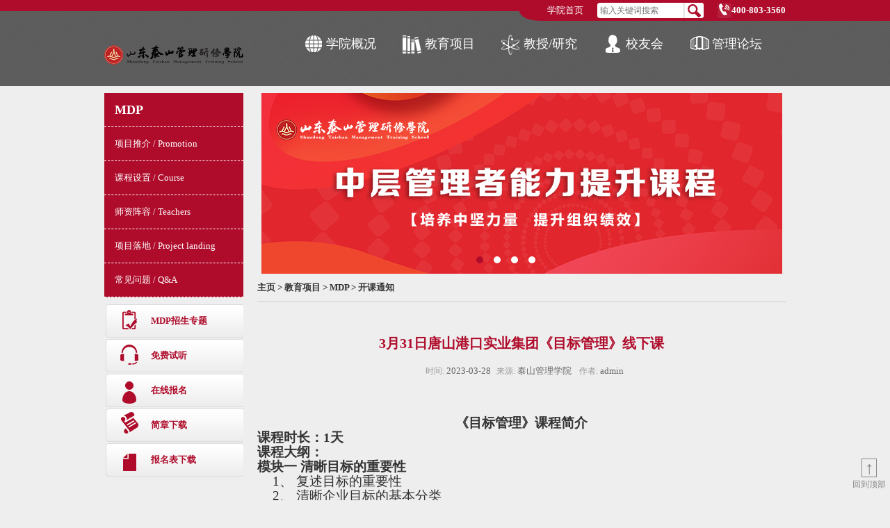

--- FILE ---
content_type: text/html; charset=utf-8
request_url: https://www.tms.org.cn/show-5035.html
body_size: 5361
content:
<!DOCTYPE html PUBLIC "-//W3C//DTD XHTML 1.0 Transitional//EN" "http://www.w3.org/TR/xhtml1/DTD/xhtml1-transitional.dtd">
<html xmlns="http://www.w3.org/1999/xhtml">
<head><meta http-equiv=Content-Type content='text/html; charset=utf-8'>
<title>3月31日唐山港口实业集团《目标管理》线下课_开课通知_MDP_教育项目_泰山管理学院</title>
<meta content="" name="keywords" />
<meta content="授课：郜军 地点：唐山" name="description" />
<link href="https://www.tms.org.cn/static/templets/default/css/projectstyle.css"  rel="stylesheet" type="text/css" />
<link href="https://www.tms.org.cn/static/templets/default/css/mainstyle.css" rel="stylesheet" type="text/css" />
<link href="https://www.tms.org.cn/static/templets/default/css/slideshow.css"  rel="stylesheet" />
<script src="https://www.tms.org.cn/static/templets/default/js/slideshow.js"  type="text/javascript"></script>
<script src="https://www.tms.org.cn/static/assets/global/plugins/jquery.min.js" type="text/javascript"></script>
<script type="text/javascript">var is_mobile_cms = '';</script>
<script src="https://www.tms.org.cn/api/language/zh-cn/lang.js" type="text/javascript"></script>
<script src="https://www.tms.org.cn/static/assets/js/cms.js" type="text/javascript"></script>
<script src="https://www.tms.org.cn/static/templets/default/js/jquery.tabs.js" ></script>
<script src="https://www.tms.org.cn/static/templets/default/js/jquery.lazyload.js"></script>
<link rel="stylesheet" href="https://www.tms.org.cn/static/templets/default/css/banner.css" />
<script type="text/javascript" src="https://www.tms.org.cn/static/js/banner.js"></script>


</head>

<body>

<!-----------------------------------------------------头部，banner开始位置----Start--------------------------------------------------->
<!--header-S--->
<div class="headbox">
  <div class="top">
     <div class="topri fr">
       <a href="#" class="tel">400-803-3560</a>
          <form action="/index.php" method="get">
         <div class="search">
           <input type="hidden" name="s" value="news">
           <input type="hidden" name="c" value="search">
               <h2><input class="seatxt" name="keyword" value="" placeholder="输入关键词搜索" type="text"  size="10" maxlength="30" /></h2>
             
<input type="image" border="0" name="submit" src="https://www.tms.org.cn/static/templets/default/images/MBA_06.png"  width="29" height="22" >
           </div>
          </form>
          <a href="https://www.tms.org.cn/">学院首页</a>
    </div>
    
    <div class="headLOGO fl"><a href="https://www.tms.org.cn/" ><h1><img src="https://www.tms.org.cn/uploadfile/202108/f1fc36ad36aaa69.png" alt="泰山管理学院" /></h1></a></div>
    <div class="menu">
		<ul class="nav">
			<li class="xue">
				<a href="https://www.tms.org.cn/about.html">学院概况</a>
				<div class="box">	
										<a href="https://www.tms.org.cn/about/jieshao.html">学院介绍</a>
									<a href="https://www.tms.org.cn/about/jiyu.html">院长寄语</a>
									<a href="https://www.tms.org.cn/about/zuzhi.html">组织架构</a>
									<a href="https://www.tms.org.cn/about/yuanjing.html">使命/愿景</a>
									<a href="https://www.tms.org.cn/about/lingdao.html">学院领导</a>
									<a href="https://www.tms.org.cn/about/tici.html">专家题词</a>
									<a href="https://www.tms.org.cn/about/weixin.html">官方微信</a>
									<a href="https://www.tms.org.cn/about/lianxi.html">联系我们</a>
									<a href="https://www.tms.org.cn/about/jxhj.html">教学环境</a>
							</div>
			</li>
			<li class="project">
				<a href="https://www.tms.org.cn/jiaoyu.html">教育项目</a>
                <div class="box">
									<a href="https://www.tms.org.cn/jiaoyu/mba.html">MBA</a>
									<a href="https://www.tms.org.cn/jiaoyu/mdp.html">MDP</a>
							</div>
          </li>
			<li class="shou">
				<a href="https://www.tms.org.cn/jiaoshou.html">教授/研究</a>
				<div class="box">
											<a href="https://www.tms.org.cn/jiaoshou/teacher.html">师资阵容</a>
											<a href="https://www.tms.org.cn/jiaoshou/zhuanjia.html">知名专家</a>
											<a href="https://www.tms.org.cn/jiaoshou/books.html">研究著作</a>
								</div>
			</li>
			<li class="xiao">
				<a href="https://www.tms.org.cn/xiaoyouhui.html">校友会</a>
				<div class="box">
								<a href="https://www.tms.org.cn/xiaoyouhui/jianjie.html">校友会简介</a>
								<a href="https://www.tms.org.cn/xiaoyouhui/huodongyugao.html">活动预告</a>
								<a href="https://www.tms.org.cn/xiaoyouhui/xydt.html">校友动态</a>
								<a href="https://www.tms.org.cn/xiaoyouhui/bangyang.html">优秀校友</a>
								<a href="https://www.tms.org.cn/xiaoyouhui/all.html">各地校友会</a>
								<a href="https://www.tms.org.cn/xiaoyouhui/club.html">校友俱乐部</a>
								<a href="https://www.tms.org.cn/xiaoyouhui/zeng.html">校友捐赠</a>
								<a href="https://www.tms.org.cn/xiaoyouhui/xyzhuanfang.html">校友专访</a>
								</div>
			</li>
			<li class="guan">
			<a href="https://www.tms.org.cn/fount.html">管理论坛</a>
                <div class="box">
						<a href="https://www.tms.org.cn/fount/ltjs.html">论坛介绍</a>
						<a href="https://www.tms.org.cn/fount/ltdt.html">论坛动态</a>
						<a href="https://www.tms.org.cn/fount/jiabin.html">论坛嘉宾</a>
						<a href="https://www.tms.org.cn/fount/huigu.html">往期回顾</a>
						<a href="https://www.tms.org.cn/fount/zanzhu.html">赞助单位</a>
							</div>
          </li>
		</ul>
	</div>
    
<!---->  </div>
<script>
$(function () {
	//二级菜单
	var menu=$(".menu");
	var navLi=$(".menu .nav li");
	navLi.mouseover(function () {
		var i=menu.width()+menu.offset().left-$(this).offset().left,k=$(this).find(".box").width();
		if(menu.width()+menu.offset().left-$(this).offset().left>$(this).find(".box").width()){
			x=$(this).offset().left-menu.offset().left;
			$(this).find(".box").css("left",x);
		}else{
		
			$(this).find(".box").css({"right":"0","left":"auto","float":"right"});
		}
		$(this).find(">a").addClass("current");
		$(this).find(".box").stop(true,true).slideDown();
	});
	navLi.mouseleave(function(){
		$(this).find(">a").removeClass("current");
		$(this).find(".box").stop(true,true).css("display","none");
		$(this).find(".box > a").css("float","left");
	});
	})
	</script>

</div>

<!-- //header --><div class="main">
    <div class="navleft fl">
      <ul class="navleft_nav">
            <li class="mu"><a href="https://www.tms.org.cn/jiaoyu/mdp.html">MDP</a></li>
							      <li><a href="https://www.tms.org.cn/jiaoyu/mdp/xm.html" title="项目推介">项目推介 / Promotion</a>   
				      <li><a href="https://www.tms.org.cn/jiaoyu/mdp/sz.html" title="课程设置">课程设置 / Course</a>   
				      <li><a href="https://www.tms.org.cn/jiaoyu/mdp/szsz.html" title="师资阵容">师资阵容 / Teachers</a>   
				      <li><a href="https://www.tms.org.cn/jiaoyu/mdp/xiangmuluodi.html" title="项目落地">项目落地 / Project landing</a>   
				      <li><a href="https://www.tms.org.cn/jiaoyu/mdp/cj.html" title="常见问题">常见问题 / Q&amp;A</a>   
		         </ul>
	  <div class="lisfun">
	        <ul class="listop">
					          <li class="tel"><a href="/mdp_x">MDP招生专题</a></li>
		          <li class="ting"><a href="/index.php?s=form&amp;c=zxly&amp;m=post">免费试听</a></li>
		          <li class="bao"><a href="/index.php?s=form&amp;c=zxbm&amp;m=post">在线报名</a></li>
		          <li class="cha"><a href="/jiaoyu/mdp/jzxzs.html">简章下载</a></li>
		          <li class="lx"><a href="/index.php?s=api&c=file&m=down&id=fc9b003bb003a298c2ad0d05e4342bdc">报名表下载</a></li>
	 
		       </ul>
	  </div>
    </div>     <div class="main_r fr">
          <!--banner-->
            <div class="section_container">
    <!-- 代码 开始 -->
<div class="banner">
  <div id="full-screen-slider">
    <ul id="slides">
						<li style="background:url('https://www.tms.org.cn/uploadfile/202108/eda2c07e9842a12.png') no-repeat center top;"></li>
						<li style="background:url('https://www.tms.org.cn/uploadfile/202107/859cc7a034695e4.jpg') no-repeat center top;"></li>
						<li style="background:url('https://www.tms.org.cn/uploadfile/202107/cfc2b25fed7113c.jpg') no-repeat center top;"></li>
						<li style="background:url('https://www.tms.org.cn/uploadfile/202107/8535b1d502b352b.jpg') no-repeat center top;"></li>
		      </ul>
  </div>
</div>

    <!-- 代码 结束 -->  
        </div><!-- banner结束-->        
         <!--跑马灯-->
               <div class="mar">
             <b><a href="https://www.tms.org.cn/">主页</a> > <a href="https://www.tms.org.cn/jiaoyu.html">教育项目</a> > <a href="https://www.tms.org.cn/jiaoyu/mdp.html">MDP</a> > <a href="https://www.tms.org.cn/jiaoyu/mdp/kaiketz.html">开课通知</a> </b>
          </div>             <!--跑马灯结束--> 
           <div class="newlis clear">
			   <div class="new_text">
			                  <h2>3月31日唐山港口实业集团《目标管理》线下课</h2>
			                   </div>
							   <div class="info"> <small>时间:</small>2023-03-28<small>来源:</small>泰山管理学院 <small>作者:</small>admin</div>
           <div class="new_text">
 <p style="margin-top:4px;margin-right:0;margin-bottom:4px;margin-left:0;text-indent:0;text-align:center;line-height:17px"><br></p><p style="margin-top:4px;margin-right:0;margin-bottom:4px;margin-left:0;text-indent:0;text-align:center;line-height:17px"><strong><span style="font-family: 宋体;letter-spacing: 0;font-size: 19px">《目标管理》课程简介</span></strong></p><p style="margin-top:4px;margin-right:0;margin-bottom:4px;margin-left:0;text-indent:0;line-height:17px"><strong><span style="font-family: 宋体;letter-spacing: 0;font-size: 19px"><span style="font-family:宋体">课程时长：</span><span style="font-family:宋体">1天</span></span></strong></p><p style="margin-top:4px;margin-right:0;margin-bottom:4px;margin-left:0;text-indent:0;line-height:17px"><strong><span style="font-family: 宋体;letter-spacing: 0;font-size: 19px">课程大纲：</span></strong></p><p style="margin-top:4px;margin-right:0;margin-bottom:4px;margin-left:0;text-indent:0;line-height:17px"><strong><span style="font-family: 宋体;letter-spacing: 0;font-size: 19px"><span style="font-family:宋体">模块一</span><span style="font-family:宋体">&nbsp;清晰目标的重要性</span></span></strong></p><p style="margin-top:4px;margin-right:0;margin-bottom:4px;margin-left:22px;text-indent:0;line-height:17px"><span style="font-family: 宋体;letter-spacing: 0;font-size: 19px">1、</span><span style="font-family: 宋体;letter-spacing: 0;font-size: 19px">&nbsp;</span><span style="font-family: 宋体;letter-spacing: 0;font-size: 19px">复述目标的重要性</span></p><p style="margin-top:4px;margin-right:0;margin-bottom:4px;margin-left:22px;text-indent:0;line-height:17px"><span style="font-family: 宋体;letter-spacing: 0;font-size: 19px">2、</span><span style="font-family: 宋体;letter-spacing: 0;font-size: 19px">&nbsp;</span><span style="font-family: 宋体;letter-spacing: 0;font-size: 19px">清晰企业目标的基本分类</span></p><p style="margin-top:4px;margin-right:0;margin-bottom:4px;margin-left:22px;text-indent:0;line-height:17px"><span style="font-family: 宋体;letter-spacing: 0;font-size: 19px">3、</span><span style="font-family: 宋体;letter-spacing: 0;font-size: 19px">&nbsp;</span><span style="font-family: 宋体;letter-spacing: 0;font-size: 19px">清晰工作职责与工作目标之间的关系</span></p><p style="margin-top:4px;margin-right:0;margin-bottom:4px;margin-left:22px;text-indent:0;line-height:17px"><span style="font-family: 宋体;letter-spacing: 0;font-size: 19px">4、</span><span style="font-family: 宋体;letter-spacing: 0;font-size: 19px">&nbsp;</span><span style="font-family: 宋体;letter-spacing: 0;font-size: 19px">重述管理者在目标管理中承担的责任</span></p><p style="margin-top:4px;margin-right:0;margin-bottom:4px;margin-left:0;text-indent:0;line-height:17px"><strong><span style="font-family: 宋体;letter-spacing: 0;font-size: 19px"><span style="font-family:宋体">模块二</span><span style="font-family:宋体">&nbsp;应用目标设定的工具和方法</span></span></strong></p><p style="margin-top:4px;margin-right:0;margin-bottom:4px;margin-left:22px;text-indent:0;line-height:17px"><span style="font-family: 宋体;letter-spacing: 0;font-size: 19px">1、</span><span style="font-family: 宋体;letter-spacing: 0;font-size: 19px">&nbsp;</span><span style="font-family: 宋体;letter-spacing: 0;font-size: 19px">清晰目标管理的基本内涵</span></p><p style="margin-top:4px;margin-right:0;margin-bottom:4px;margin-left:22px;text-indent:0;line-height:17px"><span style="font-family: 宋体;letter-spacing: 0;font-size: 19px">2、</span><span style="font-family: 宋体;letter-spacing: 0;font-size: 19px">&nbsp;</span><span style="font-family: 宋体;letter-spacing: 0;font-size: 19px">应用将组织目标分解到部门目标的基本思路</span></p><p style="margin-top:4px;margin-right:0;margin-bottom:4px;margin-left:22px;text-indent:0;line-height:17px"><span style="font-family: 宋体;letter-spacing: 0;font-size: 19px">3、</span><span style="font-family: 宋体;letter-spacing: 0;font-size: 19px">&nbsp;</span><span style="font-family: 宋体;letter-spacing: 0;font-size: 19px">复述目标管理过程中需要关注的因素</span></p><p style="margin-top:4px;margin-right:0;margin-bottom:4px;margin-left:22px;text-indent:0;line-height:17px"><span style="font-family: 宋体;letter-spacing: 0;font-size: 19px">4、</span><span style="font-family: 宋体;letter-spacing: 0;font-size: 19px">&nbsp;</span><span style="font-family: 宋体;letter-spacing: 0;font-size: 19px">实践目标设定的基本方法</span></p><p style="margin-top:4px;margin-right:0;margin-bottom:4px;margin-left:0;text-indent:0;line-height:17px"><strong><span style="font-family: 宋体;letter-spacing: 0;font-size: 19px"><span style="font-family:宋体">模块三</span><span style="font-family:宋体">&nbsp;实践目标分解和标准设定的工具和方法</span></span></strong></p><p style="margin-top:4px;margin-right:0;margin-bottom:4px;margin-left:22px;text-indent:0;line-height:17px"><span style="font-family: 宋体;letter-spacing: 0;font-size: 19px">1、</span><span style="font-family: 宋体;letter-spacing: 0;font-size: 19px">&nbsp;</span><span style="font-family: 宋体;letter-spacing: 0;font-size: 19px">清晰目标分解的重要性</span></p><p style="margin-top:4px;margin-right:0;margin-bottom:4px;margin-left:22px;text-indent:0;line-height:17px"><span style="font-family: 宋体;letter-spacing: 0;font-size: 19px">2、</span><span style="font-family: 宋体;letter-spacing: 0;font-size: 19px">&nbsp;</span><span style="font-family: 宋体;letter-spacing: 0;font-size: 19px">应用目标分解的工具和方法</span></p><p style="margin-top:4px;margin-right:0;margin-bottom:4px;margin-left:22px;text-indent:0;line-height:17px"><span style="font-family: 宋体;letter-spacing: 0;font-size: 19px">3、</span><span style="font-family: 宋体;letter-spacing: 0;font-size: 19px">&nbsp;</span><span style="font-family: 宋体;letter-spacing: 0;font-size: 19px">实践目标标准设定的两种方式</span></p><p style="margin-top:4px;margin-right:0;margin-bottom:4px;margin-left:0;text-indent:0;line-height:17px"><strong><span style="font-family: 宋体;letter-spacing: 0;font-size: 19px"><span style="font-family:宋体">模块四</span><span style="font-family:宋体">&nbsp;应用目标跟踪和问题分析基本方法</span></span></strong></p><p style="margin-top:4px;margin-right:0;margin-bottom:4px;margin-left:22px;text-indent:0;line-height:17px"><span style="font-family: 宋体;letter-spacing: 0;font-size: 19px">1、</span><span style="font-family: 宋体;letter-spacing: 0;font-size: 19px">&nbsp;</span><span style="font-family: 宋体;letter-spacing: 0;font-size: 19px">清晰目标跟踪的重要性及基本原则</span></p><p style="margin-top:4px;margin-right:0;margin-bottom:4px;margin-left:22px;text-indent:0;line-height:17px"><span style="font-family: 宋体;letter-spacing: 0;font-size: 19px">2、</span><span style="font-family: 宋体;letter-spacing: 0;font-size: 19px">&nbsp;</span><span style="font-family: 宋体;letter-spacing: 0;font-size: 19px">应用目标跟踪的基本方法</span></p><p style="margin-top:4px;margin-right:0;margin-bottom:4px;margin-left:22px;text-indent:0;line-height:17px"><span style="font-family: 宋体;letter-spacing: 0;font-size: 19px">3、</span><span style="font-family: 宋体;letter-spacing: 0;font-size: 19px">&nbsp;</span><span style="font-family: 宋体;letter-spacing: 0;font-size: 19px"><span style="font-family:宋体">实践发现问题时的分析方法</span><span style="font-family:宋体">&nbsp;......</span></span></p><p style="margin-top:4px;margin-right:0;margin-bottom:4px;margin-left:0;text-indent:0;line-height:17px"><span style="font-family: 宋体;letter-spacing: 0;font-size: 19px">*以上大纲仅供课程实施参考</span></p><p style="margin-top:4px;margin-right:0;margin-bottom:4px;margin-left:0;text-indent:0;line-height:17px"><strong><span style="font-family: 宋体;letter-spacing: 0;font-size: 19px">授课老师：郜军</span></strong></p><p style="margin-top:4px;margin-right:0;margin-bottom:4px;margin-left:0;text-indent:0;line-height:17px"><span style="font-family: 宋体;letter-spacing: 0;font-size: 19px"><span style="font-family:宋体">郜军老师，泰山管理研修学院特聘教授、独家师资，清华职业经理人训练中心课程开发顾问、人民大学网络教育学院的特聘专家、《培训经理专业认证项目》教研组成员、美国</span><span style="font-family:宋体">LMI领导教练、浙江大学特聘讲师，国内多家培训咨询机构特聘专家和讲师，具有较好的工业企业及高科技企业的高层管理经验，专注于人力资源管理及企业战略管理。</span></span></p><p style="margin-top:0;margin-right:0;margin-bottom:0;margin-left:0;text-indent:28px;padding:0 0 0 0 ;line-height:19px"><span style="font-family: 宋体;letter-spacing: 0;font-size: 19px">&nbsp;</span></p><p style="margin-top:4px;margin-right:0;margin-bottom:4px;margin-left:0;text-indent:0;text-align:center"><br></p>
            </div>
          </div>
       </div><!--box结束-->
              
   </div> <!--main_r结束-->
           
   </div> <!--main结束-->
   
<div class="footer">
<!-- //底部模板 -->

<div class="footerku" style="width:1000px; margin:0px auto;">

<div class="f_z" style="width: 500px;margin: 1px auto;float: left;    padding-top: 20px;    padding-left: 30px;">
   <img src="https://www.tms.org.cn/uploadfile/202502/459b0d0443586ee.jpg" alt="泰山管理学院微信公众号" />
</div>

<div class="f_box" style="width: 400px; margin: 5px auto;text-align: right; float: right;    padding-top: 19px;padding-right: 30px; ">
  <p align="left">
     <p style="text-align: left;width:100%;">24小时咨询电话：</p>

      <p style="font-size: 19px;font-weight: bold; line-height: 30px;text-align: left;width:100%;float: left;">400-803-3560（免长途费）  </p>
        <br />



   <p style="text-align: left;width:100%;">济南教学中心：</p><p style="text-align: left;width:100%;">地址：山东省济南市历下区工业南路68号华润置地广场A4-8号楼</p><p style="text-align: left;width:100%;">Email：mba@tms.org.cn</p>
</br>
     </div> 
    </div>
  </div>
<div class="db123" style="width:100%; padding: 10px 0;  background:#222;  text-align:center;">
<p style="color:#fff;font-size:12px; line-height:30px" >版权所有: 山东泰山管理研修学院 <a href="http://beian.miit.gov.cn/" rel="nofollow" target="_blank" style="display:inline-block;text-decoration:none;height:12px;line-height:12px; color:white;">鲁ICP备05000134号-1</a> 



|<a style="color:#fff;font-size:12px; line-height:30px;padding-left:2px;" href="https://www.tms.org.cn/sitemap.html">网站地图</a>
<div >
		 		<a target="_blank" href="http://www.beian.gov.cn/portal/registerSystemInfo?recordcode=37010102000486" style="display:inline-block;text-decoration:none;height:20px;line-height:20px;"><img src="https://www.tms.org.cn/static/templets/default/images/ga.png" style="float:left;"/><p style="float:left;height:20px;line-height:20px;margin: 0px 0px 0px 5px; color:#939393;">鲁公网安备 37010102000486号</p></a>
		 	</div>
</div>

<div class="hddb" style=" width:60px; height:60px;position:fixed; bottom:0; right:0;">
    	<b style=" display:block; width:20px; height:25px;font-size:25px; font-weight:600px; text-align:center; border:1px solid #888; font-family:'Times New Roman', Times, serif; margin:0 auto;"><a href="#" style="text-decoration:none; line-height:25px;color:#888;">↑</a></b>
        <p style=" font-size:12px; color:#888; text-align:center;">回到顶部</p>
    </div>

          
	  
<!-- /footer -->
<script>(function() {var _53code = document.createElement("script");_53code.src = "https://tb.53kf.com/code/code/1c93901c3233f9804fd8cf68cf5752ab6/1";var s = document.getElementsByTagName("script")[0]; s.parentNode.insertBefore(_53code, s);})();</script>
</body>

</html>

--- FILE ---
content_type: text/css
request_url: https://www.tms.org.cn/static/templets/default/css/projectstyle.css
body_size: 3422
content:
@charset "utf-8";
/* CSS Document */


.main{ margin:10px auto; width:980px; height:auto; overflow:hidden;}
.navleft{ width:200px; height:auto; overflow:hidden;}
.navleft_nav { background:#af0c2b; color:#FFF; margin:0px;}
.navleft_nav>.mu{ font-size:18px; font-weight:bold;}
.navleft_nav>li a{ color:#FFF; line-height:48px; display:block; border-bottom:1px #FFF dashed; padding-left:15px;}
.navleft_nav li a:hover{ background:url(../images/MBA_14.png) 185px center no-repeat,#dda35a;}
.lisfun{ clear:both; margin:10px 0;}
.listop{ margin:0px;}
.listop li{ height:48px; line-height:48px; margin:2px; width:200px; background:url(../images/MBA_18.png) no-repeat;}
.listop li>a{ display:block; size:14px; font-weight:bold; color:#af0c2b; padding-left:65px; text-decoration:none; background:url(../images/lis.png) no-repeat;}
.listop .zhuan>a{ background-position:10px -303px}
.listop .zhuan:hover>a{ background-position:-190px -303px}
.listop .tel>a{ background-position:10px 5px;	}
.listop .tel:hover>a{background-position:-190px 5px; }
.listop .ting>a{background-position:10px -45px;}
.listop .ting:hover>a{background-position:-190px -45px; }
.listop .bao>a{background-position:10px -90px;}
.listop .bao:hover>a{ background-position:-190px -90px;}
.listop .wixin>a{background-position:10px -145px;}
.listop .wixin:hover>a{ background-position:-190px -145px;}
.listop .cha>a{background-position:10px -200px;}
.listop .cha:hover>a{ background-position:-190px -200px;}
.listop .lx>a{background-position:10px -245px;}
.listop .lx:hover>a{ background-position:-190px -245px;}
.listop li:hover{background: #af0c2b;}
.listop li:hover>a{color: #fff;text-decoration: none;}

/*Left结束*/
.main_r{ width:760px; height:auto; overflow:hidden; }
.mar{ width:760px; height:30px; clear:both; height:40px; line-height:40px; border-bottom:1px solid #CCC;}
.mar span{ display:block; padding-right:20px; background:url(../images/MBA_18_1.png) right center no-repeat; width:60px; float:left; height:40px; margin-right:10px;}
.newlis{ height:auto; overflow:hidden;}
.boxe{ width:760px; height:auto; overflow:hidden; margin-bottom:10px;}
.box_new,.kecheng{ width:360px; height:auto; overflow:hidden;}
.boxe .title{ width:360px; height:40px; line-height:50px; font-size:16px; border-bottom:1px solid #af0c2b;}
.box .title span{ display:block; font-size:12px;}
.new_li dl{ margin-bottom:20px;}
.new_li dt{ width:auto; height:auto; margin:10px; float:left;}
.new_li dl dd h3{ line-height:36px;}
.new_li dl dd p{ font-size:12px; display:block; overflow:hidden; line-height:24px;}
.new_li li{ line-height:36px; border-bottom:1px dashed #ccc;}
.new_li li span{ color:#92171c; font-weight:bold; margin-right:5px;}
.new_li li:hover{ color:#FFF; background:#af0c2b; display:block;}
.new_li li:hover span{ color:#FFF;}
.new_li li:hover a{ color:#FFF;}
.tab_box li {line-height:30px;overflow:hidden; border-bottom:1px dashed #CCC; height:30px;}
.tab_box li a{display:inline-block; overflow: hidden;text-overflow:ellipsis; white-space: nowrap; color:#000; width:320px; }
.tab_box li span{margin:0 5px 0 0; font-size:12px;font-weight:400; color:#af0c2b; font-weight:bold; }
.tab_box li a:hover{color:#FFF; background:#af0c2b; display:block;}
.tab_box li:hover span{ color:#FFF;}
.tab_box li:hover a{ color:#FFF;}
.tab_box h3{ font-size:12px;}



.kecheng_text{ font-size:12px; border-bottom:1px dashed #ccc; margin-bottom:10px; }
.h1{ height:10px; }
.ke_pic{ background:url(../images/index_22.png) no-repeat; width:20px; height:42px; margin:8px 10px 0 0 ; float:left;}
.kecheng .title{ background-position:65px -5px;}
.kecheng_text h3 a{ font-size:14px; color:#af0c2b;}
.kecheng_text p{ line-height:30px; display:block; overflow:hidden;}

/* box_t */
.box_new li{}
.box_t{width:360px; }
.pic_teach{ width:auto; height:auto; margin:14px 2px 30px 0;}
.club{ width:760px; height:30px; background:#af0c2b;}
.club a{ width:auto; margin:0 5px; display:block; color:#FFF; float:left; line-height:30px;}
.club a:hover{ font-weight:bold;}

/*footer*/
.footer{ background:#333; color:#FFF; height:150px; overflow:hidden;}
.footerku{width:1000px; margin:0px auto;}
.f_box{ width:520px; margin:1px auto; text-align:right; float:right; }
.f_z{ width:480px; margin:1px auto; float:left;}


/*股权激励*/
.box_new .ke_srp li a{ color:#af0c2b;}
.ke_srp li{ border-bottom:1px dashed #CCC; line-height:26px; margin-bottom:12px;}
.box_t P{ line-height:30px;}
.xiang>a{ color:#af0c2b; font-weight:bold;}

/*校友会*/
.lu{ margin:0px;}
.lu li{ height:48px; line-height:48px; margin:2px; width:200px; background:url(../images/MBA_18.png) no-repeat;}
.lu li>a{ display:block; size:14px; font-weight:bold; color:#af0c2b; padding-left:65px; text-decoration:none; background:url(../images/list_xiao.png) no-repeat;}
.lu .MDP>a{ background-position:20px 10px;}
.lu .MDP:hover>a{background-position:-165px 10px; }
.lu .MBA>a{ background-position:20px -50px;}
.lu .MBA:hover>a{background-position:-165px -50px;}
.lu .EMBA>a{ background-position:20px -50px;}
.lu .EMBA:hover>a{ background-position:-165px -50px;}
.lu li:hover{background: #af0c2b; color:#FFF;}
.lu li:hover>a{color: #fff;text-decoration: none;}

/*论坛*/
.lisfount{ margin:0px;}
.lisfount li:hover{ background:#af0c2b; color:#FFF;}
.lisfount li:hover>a{color: #fff;text-decoration: none;}
.lisfount li{ height:48px; line-height:48px; margin:2px; width:200px; background:url(../images/MBA_18.png) no-repeat;}
.lisfount li>a{ display:block; size:14px; font-weight:bold; color:#af0c2b; padding-left:65px; text-decoration:none; background:url(../images/list3.png) no-repeat;}
.lisfount .zan>a{ background-position:16px 10px;}
.lisfount .zan:hover>a{ background-position:-175px 10px;}
.lisfount .can>a{ background-position:16px -40px;}
.lisfount .can:hover>a{ background-position:-175px -40px;}
.lisfount .yao>a{ background-position:16px -100px;}

/*学院概况*/
.left{ width:520px; height:auto; overflow:hidden;}
.left p{ text-indent:2em; margin-bottom:10px;}
.right{ width:225px; height:auto; overflow:hidden;}
.xie{ width:225px; height:auto; overflow:hidden; background:#af0c2b; padding:0 0 20px 20px ; margin-bottom:20px;}
.xie li{  border-bottom:1px solid #FFF; width:180px; display:block; background:url(../images/xue_03.png) right center no-repeat;}
.xie li a{ line-height:48px; color:#FFF; font-size:16px; font-weight:bold; }
.right_top{ height:30px; line-height:30px; border-bottom:1px solid #af0c2b; margin-bottom:10px;}

.left ul li{ width:520px; height:46px; margin:10px 0; background:#FFF url(../images/kuang_04_03.png) left center no-repeat; }
.left ul li a{ display:block; line-height:46px; padding-left:50px; font-weight:bold; }
.left ul li span a{ padding:inherit; height:46px; text-align:center; display:block;}
.left ul li span a img{ margin-top:15px;}

/*页码*/
/*CSS page style pagination*/

.page {PADDING-RIGHT: 2px; PADDING-LEFT: 2px; PADDING-BOTTOM: 2px; MARGIN: 7px; PADDING-TOP: 2px; FONT-FAMILY: "Lucida Sans Unicode", "Lucida Grande", LucidaGrande, "Lucida Sans", Geneva, Verdana, sans-serif }
.page A {PADDING-RIGHT: 0.64em; PADDING-LEFT: 0.64em; PADDING-BOTTOM: 0.43em; MARGIN: 2px; COLOR: #fff; PADDING-TOP: 0.5em; BACKGROUND-COLOR: #ee4e4e; TEXT-DECORATION: none }
.page A:hover {PADDING-RIGHT: 0.64em; PADDING-LEFT: 0.64em; PADDING-BOTTOM: 0.43em; MARGIN: 2px; COLOR: #fff; PADDING-TOP: 0.5em; BACKGROUND-COLOR: #de1818}
.page A:active { PADDING-RIGHT: 0.64em; PADDING-LEFT: 0.64em; PADDING-BOTTOM: 0.43em; MARGIN: 2px; COLOR: #fff; PADDING-TOP: 0.5em; BACKGROUND-COLOR: #de1818}
.page SPAN.thisclass {PADDING-RIGHT: 0.64em; PADDING-LEFT: 0.64em; PADDING-BOTTOM: 0.43em; MARGIN: 2px; COLOR: #6d643c; PADDING-TOP: 0.5em; BACKGROUND-COLOR: #f6efcc}
.page SPAN.disabled {DISPLAY: none}

/*课程预告*/
.kelis li{ border-bottom:1px dashed #ccc; height:auto; overflow:hidden; margin-bottom:10px;}
.kelis li dl{ padding-top:10px;}
.kelis li dt{ display:inline; float:left; width:66px; text-align:center; color:#FFF; background:#af0c2b; margin:10px; font-weight:bold;}
.kelis li dt .mouth{ display:block; height:25px; background:#2f2f2f;}
.kelis li dt .date{ height:32px; background:#af0c2b; display:block;}
.kelis li dd{ line-height:24px; }
.kelis li dd h3{ font-size:16px;}


.pdf{ margin:20px; width:auto; height:auto;}
.tixing{ display:block;  margin-top:60px; color:#999; float:left; }
.tixing a{ color:#09C;}
.tu dl dd{ margin-left:150px;}
.tu li{ border-bottom:1px dashed #CCC; padding-bottom:140px; padding-top:20px;}
.team{ width:360px; background:#FFF; margin:10px;}
.team dl dd{ padding-left:130px; height:145px;}
.team dl dd>h3{ color:#af0c2b; font-size:14px; display:block; height:50px; border-bottom:1px solid #ccc; line-height:50px; font-size:16px; font-family:"微软雅黑 Light";}
.new_text h2{ display:block; font-family:"微软雅黑 Light"; text-align:center; color:#af0c2b; line-height:60px;}
.info{height:24px;line-height:17px;text-align:center;overflow:hidden;color:#666;}
.new_text p{ line-height:24px; text-indent:2em;}
.new_text img{ margin:0 auto; display:block;}

#see {color: #7d7d7d;line-height: 26px;padding:10px 0;}
.ji{ text-align:center; width:auto; height:auto;}
.ye{ display:block; margin:10px; background:#af0c2b; padding:5px;}
.ye span{ clear:both;} 
.ye a{ color:#FFF;}

/*选项卡开始*/
    .table_c{ width:360px; float:left;}
    .table_1{ font-size:14px; width:360px; height:auto; overflow:hidden; }
	
	.tab_content .item{display: none;width:360px; margin:0px; clear:both;}
	
	.tabs{overflow:hidden; width:360px; border-bottom:1px solid #af0c2b;}
	
	.tabs li{width:120px;float:left;height:50px;line-height:50px;color:#333; text-align:center;cursor:pointer; font-size:12px;}
	.tabs .kuai a{ color:#FFF; background:#af0c2b;}
	.tabs li a{color:#333; display:block; font-weight:bold;}
	.tabs li a:hover{color:#FFF; background:#333;}
	.tabs span{ line-height:50px; font-weight:bold; font-size:12px; }
	.pic_2{ float:left;width:285px; height:130px; overflow: hidden; padding:10px; border-right:1px dashed #CCC;}
	.dec{ float:left;width:310px; margin-left:10px; padding:10px 10px; overflow:hidden;}
	.dec span a{ color:#af0c2b;}
	.dec h4{ height:36px; margin:0px; font-size:14px; }
	.dec a{ color:#000; display:block; }
	.news_list {clear:both; padding:0;}
	.news_list li {line-height:36px;overflow:hidden; border-bottom:1px dashed #CCC;width:360px; height:36px;}
	.news_list li a{display:inline-block; overflow: hidden;text-overflow:ellipsis; white-space: nowrap; color:#000;  }
	.news_list li span{margin:0 5px 0 0; font-size:12px;font-weight:400; color:#af0c2b; font-weight:bold; }
	.news_list li a:hover{color:#FFF; background:#af0c2b; display:block;}
	.news_list li:hover span{ color:#FFF;}
    .news_list li:hover a{ color:#FFF;}
	.new_text{ margin-top: 30px;}
	
/*选项卡结束*/

.ai{ padding-left:5px;}

/*查询系统*/
.conter{ width:980px; height:auto; overflow:hidden; background:url(../images/xitong_03.png) no-repeat;color:#FFF; margin:50px auto;}
.box-Credit,.box-course{ width:410px; height:315px; margin-left:10px; margin-top:60px; margin-bottom:50px;} 
.box-Credit{ background:#960a25;}
.box-course{ background:#d76a36;}
.cre_form{ line-height:24px;  font-size:14px;}
.cre_form input{ line-height:24px; margin-top:15px;}
.cre_form #button{ height:80px; width:80px;}
.main_list{ width:980px; height:auto; overflow:hidden; margin:50px auto;}

.table_ke{ margin-top:20px;}
.table_ke,td{ border:1px solid #CCC; border-collapse:collapse; border-spacing:0; height:40px; text-align:center; vertical-align:middle; line-height:40px;}
.dd{ color:#FFF;  font-weight:bold;}
.aa{ font-size:12px;}

/*search页面*/

.searchbox{ height:auto; overflow:hidden; line-height:30px;}
.searchbox h2{ display:block; background:#FFF; padding-left:20px; line-height:40px; }
.searchbox ul{ padding-left:20px;}
.searchbox .color{ color:#af0c2b;}
.searchbox ul li h3{ display:block;}
.searchbox ul li{ border-bottom:1px dashed #CCC; margin-bottom:2px;}

.title{
	height:56px;
	line-height:56px;
	text-align:left;
	overflow:hidden;
	padding-top:10px;
}
.title h2{
	font-size:15px;
	color:#2b2b2b;
}
.info{
	height:24px;
	line-height:17px;
	text-align:center;
	overflow:hidden;
	color:#666;
}
.info small{
	margin-left:8px;
	margin-right:3px;
	color:#999;
	font-size:12px;
}
.info a{
	color:#690;
}

/*页码*/
/*CSS page style pagination*/

.searchpage {PADDING-RIGHT: 2px; PADDING-LEFT: 2px; PADDING-BOTTOM: 2px; MARGIN: 7px; PADDING-TOP: 2px; FONT-FAMILY: "Lucida Sans Unicode", "Lucida Grande", LucidaGrande, "Lucida Sans", Geneva, Verdana, sans-serif }
.searchpage A {PADDING-RIGHT: 0.64em; PADDING-LEFT: 0.64em; PADDING-BOTTOM: 0.43em; MARGIN: 2px; COLOR: #fff; PADDING-TOP: 0.5em; BACKGROUND-COLOR: #ee4e4e; TEXT-DECORATION: none }
.searchpage A:hover {PADDING-RIGHT: 0.64em; PADDING-LEFT: 0.64em; PADDING-BOTTOM: 0.43em; MARGIN: 2px; COLOR: #fff; PADDING-TOP: 0.5em; BACKGROUND-COLOR: #de1818}
.searchpage A:active { PADDING-RIGHT: 0.64em; PADDING-LEFT: 0.64em; PADDING-BOTTOM: 0.43em; MARGIN: 2px; COLOR: #fff; PADDING-TOP: 0.5em; BACKGROUND-COLOR: #de1818}
.searchpage SPAN.thisclass {PADDING-RIGHT: 0.64em; PADDING-LEFT: 0.64em; PADDING-BOTTOM: 0.43em; MARGIN: 2px; COLOR: #6d643c; PADDING-TOP: 0.5em; BACKGROUND-COLOR: #f6efcc}
.searchpage SPAN.disabled {DISPLAY: none}

--- FILE ---
content_type: text/css
request_url: https://www.tms.org.cn/static/templets/default/css/mainstyle.css
body_size: 1514
content:
@charset "gb2312";
/* CSS Document */

/**鍏ㄥ眬**/
*{ margin:0px; padding:0px;}
body{ font-size:13px; font-family:"Microsoft YaHei"; color:#333; line-height:160%; background:#EEE; overflow-x: hidden;}
img{ border:none;}
li{ list-style:none;}
.div{margin:0 auto; }
.clear{ clear:both;}
a{ color:#333; text-decoration:none;}
.fl{ float:left;}
.fr{ float:right;}
.zuozhe{ float:right;padding-top: 60px;}
/*澶撮儴寮€濮�*/
.headbox{ width:100%; height:124px; background:url(../images/top.png) no-repeat top center;position:relative;z-index: 5;}
.top{ width:980px;margin:0 auto;overflow: hidden;}
.topri{color:#FFF; width:440px; height:31px; background:url(../images/MBA_02.png) no-repeat top right; line-height:30px; }
.topri a{ color:#FFF; float:right;}
.search{ background:url(../images/MBA_05.png) no-repeat; width:153px; height:22px; float:right; margin:4px 20px; *+height:23px;}
.search label{ width:124px; height:22px; background-position:0px 0px; }
.search .seatxt{width:120px; padding-left:4px;  height:22px; line-height: 22px;  float: left; border: none 0px; font-size: 12px; color:#8e8e8e;background:none; *+width:104px; *+height:23px; }
.search .seaput{cursor:pointer;*+top:-3px; }
.topri .tel{ padding-left:20px; background:url(../images/MBA_07.png) no-repeat center left; font-weight:bold;}
.headLOGO{ margin:40px 0 10px;}
.menu{width:701px; float:right; margin-top:7px;}
.menu .nav{width:701px;height:86px;margin:0 auto;position: relative;}
.menu .nav li{float:left;list-style:none; font-size:14px;}
.nav li>a{display:block;height:50px;padding:0 30px 0 40px;line-height:50px; color:gray;text-decoration:none; color:#FFF; font-size: 18px;}
.nav li.xue>a{background:url(../images/globe1.png) no-repeat 10px 13px ;}
.nav li.project>a{background:url(../images/eduicon.png) no-repeat 8px 13px ;}
.nav li.shou>a{background:url(../images/shouicon.png) no-repeat 8px 12px ;}
.nav li.xiao>a{background:url(../images/xiaoicon.png) no-repeat 11px 12px ;}
.nav li.guan>a{background:url(../images/guanicon.png) no-repeat 9px 14px ;}
.menu .nav li > a.current{ background-color:#af0c2b;}
.menu .nav li .box{height:36px;position:absolute;top:50px;left:0;_left:0;background:#af0c2b;display: none;}
.menu .nav li .box a{display:block;height:36px;float:left;color:#fff;line-height:36px; padding:0 10px; text-decoration:none;min-width: 40px;
    text-align: center;}
.menu .nav li .box a:hover{text-decoration:none;color:#FFF; background:#dda35a;}
/*澶撮儴缁撴潫*/
.tbw tr{ margin: 10px 0; display: block;}
.pdf{ margin:20px; width:auto; height:auto;}
.tixing{ display:block;  margin-top:60px; color:#999; float:left; }
.tixing a{ color:#09C;}
.ai{ padding-left:5px;}
.boxoff{height:10px; overflow:hidden; clear:both; background:url(../images/boxoff.gif) left 15px repeat-x; margin:4px auto; padding-top:10px;}
.tongji { width:1px; height:1px; overflow:hidden}

.left { width:520px; margin-top: 10px; margin-bottom: 30px;}
.right { width:230px; margin-top: 10px; margin-bottom: 30px;}
/*link start*/
.link123 a {color:#fff;}

/*mba */
.daomfj li {float:left;list-style:none;padding:15px 10px 5px 10px;}
.daomfj{width:100%;height:100px;font-size:16px;line-height: 2em;    font-weight: bold;color: #af0c2b;}
.daomfj li a{color: #af0c2b;}
.mbajianjie a {color: #af0c2b;}
.mbajianjie p {font-size: 16px; line-height: 1.75em;padding-bottom:10px;}
/*fanganban*/
.fanganban p{font-size: 16px; line-height: 1.75em;padding-bottom:10px;}
.fanganban h3{color:#b22222; font-size:18px;line-height: 2em;}
.hehuo li {list-style:none;font-size: 16px; line-height: 1.75em;}

/*re dian*/
.redian p{font-size: 16px; line-height: 1.75em;padding-bottom:10px;}
.redian h3{color: #af0c2b; font-size:18px;line-height: 2em;text-align:center;}
.pagination-style {
	  text-align: left;
	  overflow: hidden;
	  margin: 20px 0;
	}
	.pagination-style ul li {
	  display: inline-block;
	  margin: 5px;
	  width: auto;
	  height: auto;
	  background: none;
	 
	}
	.pagination-style ul li a {
	padding: 8px 12px;
	  border: 1px solid #fff;
	  display: block;
	  border-radius: 3px;
	  color:#888;
	  background: #fff;
	  	  line-height: normal;
	}
	.pagination-style ul li a:hover {
	  background: #af0c2b;
	  color: #fff;
	   border: 1px solid #af0c2b;
	}
	.pagination-style ul .active a {
	  color: #fff;
	  background: #af0c2b;
	   border: 1px solid #af0c2b;
	}
	.alert-danger {
	    background-color: #af0c2b;
	    border-color: #af0c2b;
	    color: #fff;
	}
	.alert {
	    padding: 12px;
	    border: 1px solid transparent;
	    border-radius: 4px;
	margin-bottom: 20px;
	font-size:18px;
	}

--- FILE ---
content_type: text/css
request_url: https://www.tms.org.cn/static/templets/default/css/slideshow.css
body_size: 617
content:

.cl:after { content: "."; display: block; height: 0; clear: both; visibility: hidden; }
.cl { zoom: 1; }

.frame { margin-bottom: 10px; border: 1px solid #e1e1e1; background: #FFF; }
.title {  height: 32px; font-size: 14px; font-weight: 700; line-height: 32px; overflow: hidden; }

.block { margin: 10px 10px 0; }

.temp { margin: 1px; }

.slideshow { clear: both; }
    .slideshow li { position: relative; overflow: hidden; }
    .slideshow span.title { position: absolute; bottom: 0; left: 0; margin-bottom: 0; width: 100%; height: 32px; line-height: 32px; font-size: 14px; text-indent: 10px; }
    .slideshow span.title, .slidebar li { background: rgba(0,0,0,0.3); filter: progid:DXImageTransform.Microsoft.gradient(startColorstr = #30000000,endColorstr = #30000000); color: #FFF; overflow: hidden; }
.slidebar li { float: left; margin-right: 1px; width: 20px; height: 20px; line-height: 20px; text-align: center; font-size: 10px; cursor: pointer; }
.slidebar li.on { background: rgba(255,255,255,0.5); filter: progid:DXImageTransform.Microsoft.gradient(startColorstr = #50FFFFFF,endColorstr = #50FFFFFF); color: #000; font-weight: 700; }


.frame { background: none; border: 0px solid #fff; margin-bottom: 0px; }
.temp { margin: 0; }
.slidebar { position: absolute; top: 5px; left: 4px; }
.slideshow span.title, .slidebar li { background: rgba(0,0,0,0.3); filter: progid:DXImageTransform.Microsoft.gradient(startColorstr = #90000000,endColorstr = #90000000); color: #FFF; overflow: hidden; }
.slidebar li.on { background: rgba(255,255,255,0.5); filter: progid:DXImageTransform.Microsoft.gradient(startColorstr = #90000000,endColorstr = #90000000); color: #ff0; font-weight: 700; }

.slideshow SPAN.title { text-indent: 0px; }
.block { margin: 0;position: relative; }
#frameHlicAe { margin: 0px !important; border: 0px !important; }
.comiis_wrap960, .comiis_wrapad { margin: 0 auto; width: 760px; }
.comiis_wrapad { margin-top: 10px; }
.comiis_wrapad { overflow: hidden; }
.comiis_wrapad img { float: left; margin-top: 0px; }

#slidesImgs li { width: 760px; height: 230px; display: none; }


--- FILE ---
content_type: text/css
request_url: https://www.tms.org.cn/static/templets/default/css/banner.css
body_size: 307
content:
/* 代码整理：懒人之家 www.lanrenzhijia.com */
* {
	margin:0;
	padding:0;
}
.banner{ width:100%; height:260px; }
#full-screen-slider {
	width:100%;
	height:260px;
	float:left;
	position:relative
}
#slides {
	display:block;
	width:100%;
	height:260px;
	list-style:none;
	padding:0;
	margin:0;
	position:relative
}
#slides li {
	display:block;
	width:100%;
	height:100%;
	list-style:none;
	padding:0;
	margin:0;
	position:absolute
}
#slides li a {
	display:block;
	width:100%;
	height:100%;
	text-indent:-9999px
}
#pagination {
	display:block;
	list-style:none;
	position:absolute;
	left:50%;
	top:230px;
	z-index:9900;
	padding:5px 15px 5px 0;
	margin:0
}
#pagination li {
	display:block;
	list-style:none;
	width:10px;
	height:10px;
	float:left;
	margin-left:15px;
	border-radius:10px;
	background:#ffffff;
}
#pagination li a {
	display:block;
	width:100%;
	height:100%;
	padding:0;
	margin:0;
	text-indent:-9999px;
}
#pagination li.current {
	background:#af0c2b;
}
/* 代码整理：懒人之家 www.lanrenzhijia.com */